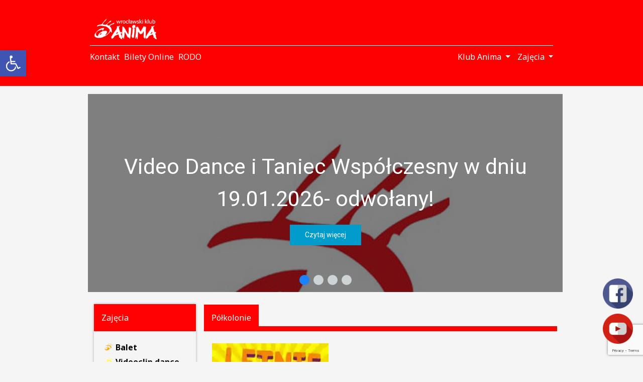

--- FILE ---
content_type: text/html; charset=UTF-8
request_url: https://klubanima.pl/wp-admin/admin-ajax.php?action=WP_FullCalendar&action=WP_FullCalendar&type=post&post_type=post&post_status=Array&month=0&year=2026&start=2025-12-29&end=2026-02-09&_=1769004409771
body_size: 338
content:
[{"title":"XV Mistrzostwa w Tenisie Sto\u0142owym dla Amator\u00f3w","color":"#a8d144","start":"2026-01-01T08:28:46","end":"2026-01-01T08:28:46","url":"https:\/\/klubanima.pl\/xv-mistrzostwa-w-tenisie-stolowym-dla-amatorow\/","post_id":6004,"nonce":"e682a1d7c7"},{"title":"P\u00f3\u0142kolonie zimowe w Animie!","color":"#a8d144","start":"2026-01-07T09:58:37","end":"2026-01-07T09:58:37","url":"https:\/\/klubanima.pl\/polkolonie-zimowe-w-animie\/","post_id":6144,"nonce":"11f6818b79"},{"title":"62. Numer gazetki osiedlowej \u201eANIMKA\u201d","color":"#a8d144","start":"2026-01-13T15:21:34","end":"2026-01-13T15:21:34","url":"https:\/\/klubanima.pl\/62-numer-gazetki-osiedlowej-animka\/","post_id":6147,"nonce":"f01f34b357"},{"title":"Video Dance i Taniec Wsp\u00f3\u0142czesny w dniu 19.01.2026- odwo\u0142any!","color":"#a8d144","start":"2026-01-19T12:12:02","end":"2026-01-19T12:12:02","url":"https:\/\/klubanima.pl\/video-dance-i-taniec-wspolczesny-w-dniu-19-01-2026-odwolany\/","post_id":6162,"nonce":"16e6ad165e"}]

--- FILE ---
content_type: text/html; charset=utf-8
request_url: https://www.google.com/recaptcha/api2/anchor?ar=1&k=6Lfwvo0lAAAAAFpNBRC_Y-3l66U-bsI1m59l2dTN&co=aHR0cHM6Ly9rbHViYW5pbWEucGw6NDQz&hl=en&v=PoyoqOPhxBO7pBk68S4YbpHZ&size=invisible&anchor-ms=20000&execute-ms=30000&cb=1xf1t5ifhcw0
body_size: 48884
content:
<!DOCTYPE HTML><html dir="ltr" lang="en"><head><meta http-equiv="Content-Type" content="text/html; charset=UTF-8">
<meta http-equiv="X-UA-Compatible" content="IE=edge">
<title>reCAPTCHA</title>
<style type="text/css">
/* cyrillic-ext */
@font-face {
  font-family: 'Roboto';
  font-style: normal;
  font-weight: 400;
  font-stretch: 100%;
  src: url(//fonts.gstatic.com/s/roboto/v48/KFO7CnqEu92Fr1ME7kSn66aGLdTylUAMa3GUBHMdazTgWw.woff2) format('woff2');
  unicode-range: U+0460-052F, U+1C80-1C8A, U+20B4, U+2DE0-2DFF, U+A640-A69F, U+FE2E-FE2F;
}
/* cyrillic */
@font-face {
  font-family: 'Roboto';
  font-style: normal;
  font-weight: 400;
  font-stretch: 100%;
  src: url(//fonts.gstatic.com/s/roboto/v48/KFO7CnqEu92Fr1ME7kSn66aGLdTylUAMa3iUBHMdazTgWw.woff2) format('woff2');
  unicode-range: U+0301, U+0400-045F, U+0490-0491, U+04B0-04B1, U+2116;
}
/* greek-ext */
@font-face {
  font-family: 'Roboto';
  font-style: normal;
  font-weight: 400;
  font-stretch: 100%;
  src: url(//fonts.gstatic.com/s/roboto/v48/KFO7CnqEu92Fr1ME7kSn66aGLdTylUAMa3CUBHMdazTgWw.woff2) format('woff2');
  unicode-range: U+1F00-1FFF;
}
/* greek */
@font-face {
  font-family: 'Roboto';
  font-style: normal;
  font-weight: 400;
  font-stretch: 100%;
  src: url(//fonts.gstatic.com/s/roboto/v48/KFO7CnqEu92Fr1ME7kSn66aGLdTylUAMa3-UBHMdazTgWw.woff2) format('woff2');
  unicode-range: U+0370-0377, U+037A-037F, U+0384-038A, U+038C, U+038E-03A1, U+03A3-03FF;
}
/* math */
@font-face {
  font-family: 'Roboto';
  font-style: normal;
  font-weight: 400;
  font-stretch: 100%;
  src: url(//fonts.gstatic.com/s/roboto/v48/KFO7CnqEu92Fr1ME7kSn66aGLdTylUAMawCUBHMdazTgWw.woff2) format('woff2');
  unicode-range: U+0302-0303, U+0305, U+0307-0308, U+0310, U+0312, U+0315, U+031A, U+0326-0327, U+032C, U+032F-0330, U+0332-0333, U+0338, U+033A, U+0346, U+034D, U+0391-03A1, U+03A3-03A9, U+03B1-03C9, U+03D1, U+03D5-03D6, U+03F0-03F1, U+03F4-03F5, U+2016-2017, U+2034-2038, U+203C, U+2040, U+2043, U+2047, U+2050, U+2057, U+205F, U+2070-2071, U+2074-208E, U+2090-209C, U+20D0-20DC, U+20E1, U+20E5-20EF, U+2100-2112, U+2114-2115, U+2117-2121, U+2123-214F, U+2190, U+2192, U+2194-21AE, U+21B0-21E5, U+21F1-21F2, U+21F4-2211, U+2213-2214, U+2216-22FF, U+2308-230B, U+2310, U+2319, U+231C-2321, U+2336-237A, U+237C, U+2395, U+239B-23B7, U+23D0, U+23DC-23E1, U+2474-2475, U+25AF, U+25B3, U+25B7, U+25BD, U+25C1, U+25CA, U+25CC, U+25FB, U+266D-266F, U+27C0-27FF, U+2900-2AFF, U+2B0E-2B11, U+2B30-2B4C, U+2BFE, U+3030, U+FF5B, U+FF5D, U+1D400-1D7FF, U+1EE00-1EEFF;
}
/* symbols */
@font-face {
  font-family: 'Roboto';
  font-style: normal;
  font-weight: 400;
  font-stretch: 100%;
  src: url(//fonts.gstatic.com/s/roboto/v48/KFO7CnqEu92Fr1ME7kSn66aGLdTylUAMaxKUBHMdazTgWw.woff2) format('woff2');
  unicode-range: U+0001-000C, U+000E-001F, U+007F-009F, U+20DD-20E0, U+20E2-20E4, U+2150-218F, U+2190, U+2192, U+2194-2199, U+21AF, U+21E6-21F0, U+21F3, U+2218-2219, U+2299, U+22C4-22C6, U+2300-243F, U+2440-244A, U+2460-24FF, U+25A0-27BF, U+2800-28FF, U+2921-2922, U+2981, U+29BF, U+29EB, U+2B00-2BFF, U+4DC0-4DFF, U+FFF9-FFFB, U+10140-1018E, U+10190-1019C, U+101A0, U+101D0-101FD, U+102E0-102FB, U+10E60-10E7E, U+1D2C0-1D2D3, U+1D2E0-1D37F, U+1F000-1F0FF, U+1F100-1F1AD, U+1F1E6-1F1FF, U+1F30D-1F30F, U+1F315, U+1F31C, U+1F31E, U+1F320-1F32C, U+1F336, U+1F378, U+1F37D, U+1F382, U+1F393-1F39F, U+1F3A7-1F3A8, U+1F3AC-1F3AF, U+1F3C2, U+1F3C4-1F3C6, U+1F3CA-1F3CE, U+1F3D4-1F3E0, U+1F3ED, U+1F3F1-1F3F3, U+1F3F5-1F3F7, U+1F408, U+1F415, U+1F41F, U+1F426, U+1F43F, U+1F441-1F442, U+1F444, U+1F446-1F449, U+1F44C-1F44E, U+1F453, U+1F46A, U+1F47D, U+1F4A3, U+1F4B0, U+1F4B3, U+1F4B9, U+1F4BB, U+1F4BF, U+1F4C8-1F4CB, U+1F4D6, U+1F4DA, U+1F4DF, U+1F4E3-1F4E6, U+1F4EA-1F4ED, U+1F4F7, U+1F4F9-1F4FB, U+1F4FD-1F4FE, U+1F503, U+1F507-1F50B, U+1F50D, U+1F512-1F513, U+1F53E-1F54A, U+1F54F-1F5FA, U+1F610, U+1F650-1F67F, U+1F687, U+1F68D, U+1F691, U+1F694, U+1F698, U+1F6AD, U+1F6B2, U+1F6B9-1F6BA, U+1F6BC, U+1F6C6-1F6CF, U+1F6D3-1F6D7, U+1F6E0-1F6EA, U+1F6F0-1F6F3, U+1F6F7-1F6FC, U+1F700-1F7FF, U+1F800-1F80B, U+1F810-1F847, U+1F850-1F859, U+1F860-1F887, U+1F890-1F8AD, U+1F8B0-1F8BB, U+1F8C0-1F8C1, U+1F900-1F90B, U+1F93B, U+1F946, U+1F984, U+1F996, U+1F9E9, U+1FA00-1FA6F, U+1FA70-1FA7C, U+1FA80-1FA89, U+1FA8F-1FAC6, U+1FACE-1FADC, U+1FADF-1FAE9, U+1FAF0-1FAF8, U+1FB00-1FBFF;
}
/* vietnamese */
@font-face {
  font-family: 'Roboto';
  font-style: normal;
  font-weight: 400;
  font-stretch: 100%;
  src: url(//fonts.gstatic.com/s/roboto/v48/KFO7CnqEu92Fr1ME7kSn66aGLdTylUAMa3OUBHMdazTgWw.woff2) format('woff2');
  unicode-range: U+0102-0103, U+0110-0111, U+0128-0129, U+0168-0169, U+01A0-01A1, U+01AF-01B0, U+0300-0301, U+0303-0304, U+0308-0309, U+0323, U+0329, U+1EA0-1EF9, U+20AB;
}
/* latin-ext */
@font-face {
  font-family: 'Roboto';
  font-style: normal;
  font-weight: 400;
  font-stretch: 100%;
  src: url(//fonts.gstatic.com/s/roboto/v48/KFO7CnqEu92Fr1ME7kSn66aGLdTylUAMa3KUBHMdazTgWw.woff2) format('woff2');
  unicode-range: U+0100-02BA, U+02BD-02C5, U+02C7-02CC, U+02CE-02D7, U+02DD-02FF, U+0304, U+0308, U+0329, U+1D00-1DBF, U+1E00-1E9F, U+1EF2-1EFF, U+2020, U+20A0-20AB, U+20AD-20C0, U+2113, U+2C60-2C7F, U+A720-A7FF;
}
/* latin */
@font-face {
  font-family: 'Roboto';
  font-style: normal;
  font-weight: 400;
  font-stretch: 100%;
  src: url(//fonts.gstatic.com/s/roboto/v48/KFO7CnqEu92Fr1ME7kSn66aGLdTylUAMa3yUBHMdazQ.woff2) format('woff2');
  unicode-range: U+0000-00FF, U+0131, U+0152-0153, U+02BB-02BC, U+02C6, U+02DA, U+02DC, U+0304, U+0308, U+0329, U+2000-206F, U+20AC, U+2122, U+2191, U+2193, U+2212, U+2215, U+FEFF, U+FFFD;
}
/* cyrillic-ext */
@font-face {
  font-family: 'Roboto';
  font-style: normal;
  font-weight: 500;
  font-stretch: 100%;
  src: url(//fonts.gstatic.com/s/roboto/v48/KFO7CnqEu92Fr1ME7kSn66aGLdTylUAMa3GUBHMdazTgWw.woff2) format('woff2');
  unicode-range: U+0460-052F, U+1C80-1C8A, U+20B4, U+2DE0-2DFF, U+A640-A69F, U+FE2E-FE2F;
}
/* cyrillic */
@font-face {
  font-family: 'Roboto';
  font-style: normal;
  font-weight: 500;
  font-stretch: 100%;
  src: url(//fonts.gstatic.com/s/roboto/v48/KFO7CnqEu92Fr1ME7kSn66aGLdTylUAMa3iUBHMdazTgWw.woff2) format('woff2');
  unicode-range: U+0301, U+0400-045F, U+0490-0491, U+04B0-04B1, U+2116;
}
/* greek-ext */
@font-face {
  font-family: 'Roboto';
  font-style: normal;
  font-weight: 500;
  font-stretch: 100%;
  src: url(//fonts.gstatic.com/s/roboto/v48/KFO7CnqEu92Fr1ME7kSn66aGLdTylUAMa3CUBHMdazTgWw.woff2) format('woff2');
  unicode-range: U+1F00-1FFF;
}
/* greek */
@font-face {
  font-family: 'Roboto';
  font-style: normal;
  font-weight: 500;
  font-stretch: 100%;
  src: url(//fonts.gstatic.com/s/roboto/v48/KFO7CnqEu92Fr1ME7kSn66aGLdTylUAMa3-UBHMdazTgWw.woff2) format('woff2');
  unicode-range: U+0370-0377, U+037A-037F, U+0384-038A, U+038C, U+038E-03A1, U+03A3-03FF;
}
/* math */
@font-face {
  font-family: 'Roboto';
  font-style: normal;
  font-weight: 500;
  font-stretch: 100%;
  src: url(//fonts.gstatic.com/s/roboto/v48/KFO7CnqEu92Fr1ME7kSn66aGLdTylUAMawCUBHMdazTgWw.woff2) format('woff2');
  unicode-range: U+0302-0303, U+0305, U+0307-0308, U+0310, U+0312, U+0315, U+031A, U+0326-0327, U+032C, U+032F-0330, U+0332-0333, U+0338, U+033A, U+0346, U+034D, U+0391-03A1, U+03A3-03A9, U+03B1-03C9, U+03D1, U+03D5-03D6, U+03F0-03F1, U+03F4-03F5, U+2016-2017, U+2034-2038, U+203C, U+2040, U+2043, U+2047, U+2050, U+2057, U+205F, U+2070-2071, U+2074-208E, U+2090-209C, U+20D0-20DC, U+20E1, U+20E5-20EF, U+2100-2112, U+2114-2115, U+2117-2121, U+2123-214F, U+2190, U+2192, U+2194-21AE, U+21B0-21E5, U+21F1-21F2, U+21F4-2211, U+2213-2214, U+2216-22FF, U+2308-230B, U+2310, U+2319, U+231C-2321, U+2336-237A, U+237C, U+2395, U+239B-23B7, U+23D0, U+23DC-23E1, U+2474-2475, U+25AF, U+25B3, U+25B7, U+25BD, U+25C1, U+25CA, U+25CC, U+25FB, U+266D-266F, U+27C0-27FF, U+2900-2AFF, U+2B0E-2B11, U+2B30-2B4C, U+2BFE, U+3030, U+FF5B, U+FF5D, U+1D400-1D7FF, U+1EE00-1EEFF;
}
/* symbols */
@font-face {
  font-family: 'Roboto';
  font-style: normal;
  font-weight: 500;
  font-stretch: 100%;
  src: url(//fonts.gstatic.com/s/roboto/v48/KFO7CnqEu92Fr1ME7kSn66aGLdTylUAMaxKUBHMdazTgWw.woff2) format('woff2');
  unicode-range: U+0001-000C, U+000E-001F, U+007F-009F, U+20DD-20E0, U+20E2-20E4, U+2150-218F, U+2190, U+2192, U+2194-2199, U+21AF, U+21E6-21F0, U+21F3, U+2218-2219, U+2299, U+22C4-22C6, U+2300-243F, U+2440-244A, U+2460-24FF, U+25A0-27BF, U+2800-28FF, U+2921-2922, U+2981, U+29BF, U+29EB, U+2B00-2BFF, U+4DC0-4DFF, U+FFF9-FFFB, U+10140-1018E, U+10190-1019C, U+101A0, U+101D0-101FD, U+102E0-102FB, U+10E60-10E7E, U+1D2C0-1D2D3, U+1D2E0-1D37F, U+1F000-1F0FF, U+1F100-1F1AD, U+1F1E6-1F1FF, U+1F30D-1F30F, U+1F315, U+1F31C, U+1F31E, U+1F320-1F32C, U+1F336, U+1F378, U+1F37D, U+1F382, U+1F393-1F39F, U+1F3A7-1F3A8, U+1F3AC-1F3AF, U+1F3C2, U+1F3C4-1F3C6, U+1F3CA-1F3CE, U+1F3D4-1F3E0, U+1F3ED, U+1F3F1-1F3F3, U+1F3F5-1F3F7, U+1F408, U+1F415, U+1F41F, U+1F426, U+1F43F, U+1F441-1F442, U+1F444, U+1F446-1F449, U+1F44C-1F44E, U+1F453, U+1F46A, U+1F47D, U+1F4A3, U+1F4B0, U+1F4B3, U+1F4B9, U+1F4BB, U+1F4BF, U+1F4C8-1F4CB, U+1F4D6, U+1F4DA, U+1F4DF, U+1F4E3-1F4E6, U+1F4EA-1F4ED, U+1F4F7, U+1F4F9-1F4FB, U+1F4FD-1F4FE, U+1F503, U+1F507-1F50B, U+1F50D, U+1F512-1F513, U+1F53E-1F54A, U+1F54F-1F5FA, U+1F610, U+1F650-1F67F, U+1F687, U+1F68D, U+1F691, U+1F694, U+1F698, U+1F6AD, U+1F6B2, U+1F6B9-1F6BA, U+1F6BC, U+1F6C6-1F6CF, U+1F6D3-1F6D7, U+1F6E0-1F6EA, U+1F6F0-1F6F3, U+1F6F7-1F6FC, U+1F700-1F7FF, U+1F800-1F80B, U+1F810-1F847, U+1F850-1F859, U+1F860-1F887, U+1F890-1F8AD, U+1F8B0-1F8BB, U+1F8C0-1F8C1, U+1F900-1F90B, U+1F93B, U+1F946, U+1F984, U+1F996, U+1F9E9, U+1FA00-1FA6F, U+1FA70-1FA7C, U+1FA80-1FA89, U+1FA8F-1FAC6, U+1FACE-1FADC, U+1FADF-1FAE9, U+1FAF0-1FAF8, U+1FB00-1FBFF;
}
/* vietnamese */
@font-face {
  font-family: 'Roboto';
  font-style: normal;
  font-weight: 500;
  font-stretch: 100%;
  src: url(//fonts.gstatic.com/s/roboto/v48/KFO7CnqEu92Fr1ME7kSn66aGLdTylUAMa3OUBHMdazTgWw.woff2) format('woff2');
  unicode-range: U+0102-0103, U+0110-0111, U+0128-0129, U+0168-0169, U+01A0-01A1, U+01AF-01B0, U+0300-0301, U+0303-0304, U+0308-0309, U+0323, U+0329, U+1EA0-1EF9, U+20AB;
}
/* latin-ext */
@font-face {
  font-family: 'Roboto';
  font-style: normal;
  font-weight: 500;
  font-stretch: 100%;
  src: url(//fonts.gstatic.com/s/roboto/v48/KFO7CnqEu92Fr1ME7kSn66aGLdTylUAMa3KUBHMdazTgWw.woff2) format('woff2');
  unicode-range: U+0100-02BA, U+02BD-02C5, U+02C7-02CC, U+02CE-02D7, U+02DD-02FF, U+0304, U+0308, U+0329, U+1D00-1DBF, U+1E00-1E9F, U+1EF2-1EFF, U+2020, U+20A0-20AB, U+20AD-20C0, U+2113, U+2C60-2C7F, U+A720-A7FF;
}
/* latin */
@font-face {
  font-family: 'Roboto';
  font-style: normal;
  font-weight: 500;
  font-stretch: 100%;
  src: url(//fonts.gstatic.com/s/roboto/v48/KFO7CnqEu92Fr1ME7kSn66aGLdTylUAMa3yUBHMdazQ.woff2) format('woff2');
  unicode-range: U+0000-00FF, U+0131, U+0152-0153, U+02BB-02BC, U+02C6, U+02DA, U+02DC, U+0304, U+0308, U+0329, U+2000-206F, U+20AC, U+2122, U+2191, U+2193, U+2212, U+2215, U+FEFF, U+FFFD;
}
/* cyrillic-ext */
@font-face {
  font-family: 'Roboto';
  font-style: normal;
  font-weight: 900;
  font-stretch: 100%;
  src: url(//fonts.gstatic.com/s/roboto/v48/KFO7CnqEu92Fr1ME7kSn66aGLdTylUAMa3GUBHMdazTgWw.woff2) format('woff2');
  unicode-range: U+0460-052F, U+1C80-1C8A, U+20B4, U+2DE0-2DFF, U+A640-A69F, U+FE2E-FE2F;
}
/* cyrillic */
@font-face {
  font-family: 'Roboto';
  font-style: normal;
  font-weight: 900;
  font-stretch: 100%;
  src: url(//fonts.gstatic.com/s/roboto/v48/KFO7CnqEu92Fr1ME7kSn66aGLdTylUAMa3iUBHMdazTgWw.woff2) format('woff2');
  unicode-range: U+0301, U+0400-045F, U+0490-0491, U+04B0-04B1, U+2116;
}
/* greek-ext */
@font-face {
  font-family: 'Roboto';
  font-style: normal;
  font-weight: 900;
  font-stretch: 100%;
  src: url(//fonts.gstatic.com/s/roboto/v48/KFO7CnqEu92Fr1ME7kSn66aGLdTylUAMa3CUBHMdazTgWw.woff2) format('woff2');
  unicode-range: U+1F00-1FFF;
}
/* greek */
@font-face {
  font-family: 'Roboto';
  font-style: normal;
  font-weight: 900;
  font-stretch: 100%;
  src: url(//fonts.gstatic.com/s/roboto/v48/KFO7CnqEu92Fr1ME7kSn66aGLdTylUAMa3-UBHMdazTgWw.woff2) format('woff2');
  unicode-range: U+0370-0377, U+037A-037F, U+0384-038A, U+038C, U+038E-03A1, U+03A3-03FF;
}
/* math */
@font-face {
  font-family: 'Roboto';
  font-style: normal;
  font-weight: 900;
  font-stretch: 100%;
  src: url(//fonts.gstatic.com/s/roboto/v48/KFO7CnqEu92Fr1ME7kSn66aGLdTylUAMawCUBHMdazTgWw.woff2) format('woff2');
  unicode-range: U+0302-0303, U+0305, U+0307-0308, U+0310, U+0312, U+0315, U+031A, U+0326-0327, U+032C, U+032F-0330, U+0332-0333, U+0338, U+033A, U+0346, U+034D, U+0391-03A1, U+03A3-03A9, U+03B1-03C9, U+03D1, U+03D5-03D6, U+03F0-03F1, U+03F4-03F5, U+2016-2017, U+2034-2038, U+203C, U+2040, U+2043, U+2047, U+2050, U+2057, U+205F, U+2070-2071, U+2074-208E, U+2090-209C, U+20D0-20DC, U+20E1, U+20E5-20EF, U+2100-2112, U+2114-2115, U+2117-2121, U+2123-214F, U+2190, U+2192, U+2194-21AE, U+21B0-21E5, U+21F1-21F2, U+21F4-2211, U+2213-2214, U+2216-22FF, U+2308-230B, U+2310, U+2319, U+231C-2321, U+2336-237A, U+237C, U+2395, U+239B-23B7, U+23D0, U+23DC-23E1, U+2474-2475, U+25AF, U+25B3, U+25B7, U+25BD, U+25C1, U+25CA, U+25CC, U+25FB, U+266D-266F, U+27C0-27FF, U+2900-2AFF, U+2B0E-2B11, U+2B30-2B4C, U+2BFE, U+3030, U+FF5B, U+FF5D, U+1D400-1D7FF, U+1EE00-1EEFF;
}
/* symbols */
@font-face {
  font-family: 'Roboto';
  font-style: normal;
  font-weight: 900;
  font-stretch: 100%;
  src: url(//fonts.gstatic.com/s/roboto/v48/KFO7CnqEu92Fr1ME7kSn66aGLdTylUAMaxKUBHMdazTgWw.woff2) format('woff2');
  unicode-range: U+0001-000C, U+000E-001F, U+007F-009F, U+20DD-20E0, U+20E2-20E4, U+2150-218F, U+2190, U+2192, U+2194-2199, U+21AF, U+21E6-21F0, U+21F3, U+2218-2219, U+2299, U+22C4-22C6, U+2300-243F, U+2440-244A, U+2460-24FF, U+25A0-27BF, U+2800-28FF, U+2921-2922, U+2981, U+29BF, U+29EB, U+2B00-2BFF, U+4DC0-4DFF, U+FFF9-FFFB, U+10140-1018E, U+10190-1019C, U+101A0, U+101D0-101FD, U+102E0-102FB, U+10E60-10E7E, U+1D2C0-1D2D3, U+1D2E0-1D37F, U+1F000-1F0FF, U+1F100-1F1AD, U+1F1E6-1F1FF, U+1F30D-1F30F, U+1F315, U+1F31C, U+1F31E, U+1F320-1F32C, U+1F336, U+1F378, U+1F37D, U+1F382, U+1F393-1F39F, U+1F3A7-1F3A8, U+1F3AC-1F3AF, U+1F3C2, U+1F3C4-1F3C6, U+1F3CA-1F3CE, U+1F3D4-1F3E0, U+1F3ED, U+1F3F1-1F3F3, U+1F3F5-1F3F7, U+1F408, U+1F415, U+1F41F, U+1F426, U+1F43F, U+1F441-1F442, U+1F444, U+1F446-1F449, U+1F44C-1F44E, U+1F453, U+1F46A, U+1F47D, U+1F4A3, U+1F4B0, U+1F4B3, U+1F4B9, U+1F4BB, U+1F4BF, U+1F4C8-1F4CB, U+1F4D6, U+1F4DA, U+1F4DF, U+1F4E3-1F4E6, U+1F4EA-1F4ED, U+1F4F7, U+1F4F9-1F4FB, U+1F4FD-1F4FE, U+1F503, U+1F507-1F50B, U+1F50D, U+1F512-1F513, U+1F53E-1F54A, U+1F54F-1F5FA, U+1F610, U+1F650-1F67F, U+1F687, U+1F68D, U+1F691, U+1F694, U+1F698, U+1F6AD, U+1F6B2, U+1F6B9-1F6BA, U+1F6BC, U+1F6C6-1F6CF, U+1F6D3-1F6D7, U+1F6E0-1F6EA, U+1F6F0-1F6F3, U+1F6F7-1F6FC, U+1F700-1F7FF, U+1F800-1F80B, U+1F810-1F847, U+1F850-1F859, U+1F860-1F887, U+1F890-1F8AD, U+1F8B0-1F8BB, U+1F8C0-1F8C1, U+1F900-1F90B, U+1F93B, U+1F946, U+1F984, U+1F996, U+1F9E9, U+1FA00-1FA6F, U+1FA70-1FA7C, U+1FA80-1FA89, U+1FA8F-1FAC6, U+1FACE-1FADC, U+1FADF-1FAE9, U+1FAF0-1FAF8, U+1FB00-1FBFF;
}
/* vietnamese */
@font-face {
  font-family: 'Roboto';
  font-style: normal;
  font-weight: 900;
  font-stretch: 100%;
  src: url(//fonts.gstatic.com/s/roboto/v48/KFO7CnqEu92Fr1ME7kSn66aGLdTylUAMa3OUBHMdazTgWw.woff2) format('woff2');
  unicode-range: U+0102-0103, U+0110-0111, U+0128-0129, U+0168-0169, U+01A0-01A1, U+01AF-01B0, U+0300-0301, U+0303-0304, U+0308-0309, U+0323, U+0329, U+1EA0-1EF9, U+20AB;
}
/* latin-ext */
@font-face {
  font-family: 'Roboto';
  font-style: normal;
  font-weight: 900;
  font-stretch: 100%;
  src: url(//fonts.gstatic.com/s/roboto/v48/KFO7CnqEu92Fr1ME7kSn66aGLdTylUAMa3KUBHMdazTgWw.woff2) format('woff2');
  unicode-range: U+0100-02BA, U+02BD-02C5, U+02C7-02CC, U+02CE-02D7, U+02DD-02FF, U+0304, U+0308, U+0329, U+1D00-1DBF, U+1E00-1E9F, U+1EF2-1EFF, U+2020, U+20A0-20AB, U+20AD-20C0, U+2113, U+2C60-2C7F, U+A720-A7FF;
}
/* latin */
@font-face {
  font-family: 'Roboto';
  font-style: normal;
  font-weight: 900;
  font-stretch: 100%;
  src: url(//fonts.gstatic.com/s/roboto/v48/KFO7CnqEu92Fr1ME7kSn66aGLdTylUAMa3yUBHMdazQ.woff2) format('woff2');
  unicode-range: U+0000-00FF, U+0131, U+0152-0153, U+02BB-02BC, U+02C6, U+02DA, U+02DC, U+0304, U+0308, U+0329, U+2000-206F, U+20AC, U+2122, U+2191, U+2193, U+2212, U+2215, U+FEFF, U+FFFD;
}

</style>
<link rel="stylesheet" type="text/css" href="https://www.gstatic.com/recaptcha/releases/PoyoqOPhxBO7pBk68S4YbpHZ/styles__ltr.css">
<script nonce="QdF9Og4gyEEIMjWFAmBiOg" type="text/javascript">window['__recaptcha_api'] = 'https://www.google.com/recaptcha/api2/';</script>
<script type="text/javascript" src="https://www.gstatic.com/recaptcha/releases/PoyoqOPhxBO7pBk68S4YbpHZ/recaptcha__en.js" nonce="QdF9Og4gyEEIMjWFAmBiOg">
      
    </script></head>
<body><div id="rc-anchor-alert" class="rc-anchor-alert"></div>
<input type="hidden" id="recaptcha-token" value="[base64]">
<script type="text/javascript" nonce="QdF9Og4gyEEIMjWFAmBiOg">
      recaptcha.anchor.Main.init("[\x22ainput\x22,[\x22bgdata\x22,\x22\x22,\[base64]/[base64]/[base64]/[base64]/[base64]/UltsKytdPUU6KEU8MjA0OD9SW2wrK109RT4+NnwxOTI6KChFJjY0NTEyKT09NTUyOTYmJk0rMTxjLmxlbmd0aCYmKGMuY2hhckNvZGVBdChNKzEpJjY0NTEyKT09NTYzMjA/[base64]/[base64]/[base64]/[base64]/[base64]/[base64]/[base64]\x22,\[base64]\x22,\x22w6Ziw44Cw6rDsTbCiDQNwokpbzDDrcK+AB7DoMKlAifCr8OEdsKkSRzDgcKUw6HCjWYDM8O0w6zCmx85w6ZLwrjDgCk7w5o8bDNofcObwoNDw5ABw7crA2ZRw78+wqdoVGgWPcO0w6TDlmBew4l9bQgcT1/DvMKjw4pEe8OTEsOlMcORG8K8wrHChxQHw4nCkcK3JMKDw6FzMMOjXyZ4EENuwo50wrJlAMO7J3/DtRwFJcOlwq/DmcK1w6I/DwzDicOvQ3Z3N8KowoHCsMK3w4rDjcOGwpXDscOkw4HChV5WVcKpwpkPazwFw6rDtB7DrcOlw5fDosOrR8OgwrzCvMK3wpHCjQ5Gwrk3f8OcwpNmwqJyw7LDrMOxHmHCkVrCuABIwpQFAcORwpvDr8KuY8Orw7DCkMKAw75+ADXDgMKPwq/CqMOdQWHDuFNAwojDviMqw7/Cln/CmmNHcH5HQMOeM3N6VG7Do37Cv8Oawr7ClcOWOnXCi0HCtDkiXwjCjMOMw7liw6tBwr5JwpRqYCDCoGbDnsO9ScONKcKDeyApwr/CimkHw47CqmrCrsOMdcO4bTrCpMOBwr7DmMKmw4oBw7bCjMOSwrHCiFh/wrhSDWrDg8Kpw6DCr8KQSSMYNxscwqkpX8KdwpNMBsOpwqrDocO2wqzDmMKjw6Vzw67DtsOHw6RxwrtRwrTCkwAzfcK/bWpqwrjDrsOqwppHw4p9w6rDvTABacK9GMOkCVwuNGFqKlYVQwXCpCPDowTCmsKgwqchwpTDrMOhUFENbSt6wr1tLMOHwq3DtMO0wrVNY8KEw7s+ZsOEwqEAasOzM1DCmsKlUy7CqsO7EGs6GcO0w5B0eg1TMXLCscOQXkA3PCLCkX4cw4PCpQN/[base64]/Dr8KYBQfDkcOgwqHDusOyKcKow6rDmUDClMOibMK9wrUUKT3DlcOzHMO9wqZDwo15w6UHEsKrX1JMwop6w5oGDsKyw6PDtXYKX8OgWiZ/wrPDscOKwpIfw7g3w5EJwq7DpcKFZcOgHMOYwr5owqnCv1LCg8ORGmZtQMObBcKgXnRuS23CoMOUQsKsw68FJ8KQwplgwoVcwoJFe8KFwoHCgMOpwqYrPMKUbMOBbwrDjcKSwo3DgsKUwrXCmGxNPMKtwqLCuH8nw5LDr8O/[base64]/CkxjDjsONw4TCmSzClsKxWR5cXAPCmR/[base64]/[base64]/CvgRJaMOLeWDCmsKnG8KsZcKGwopOw5URasOlPMOoNcOKwpzDuMKBw7LCkcOifTnCkcOlwqouw5zDr0RcwqJrwrrDohkZwqXCqXlJwpnDs8KRLAkvAcOrw45KO1nDtXzCgcKMwoECwr/CgHXDlMOMw7YpcS8Zwrkuw4LCvcKbd8KKwqjDhsKRw580w7zCgsOywoo4AsKLwoEhw4zCoigPPicWw73Dg1Afw5zCtcK/[base64]/w70JBmMRw5JCdcKqLwjDgsKewq40w5DDisKxDsK7C8O5Z8O5KMKOw5bDksOQwovDhCjCgMOJdsOJwqQAH1LDvgzCrcOcw67Cv8Kpw5DClkDCu8OXwq81ZsKuY8KZfUYJw79+w5kEJlYFC8OZcRjDuXfChsO3UyrCqQrDjHooOMOcwo/DnMO1w6BDw54Rw7w0fcOPU8KGZcKLwqMKJ8K5wrYRHQfCusOsasKsw7bChsOgBMOROwXClgNCw4xeRzfCmyI7e8K0wqHDvT/Doz96cMOKWWTCsQ/CmMOxTsKkwqbDgg8LNcOBA8KPwp8gwpjCq3bDhhcbw63DvsOAesK5BsKrw7RSw45sVsKHGSQOw50lA0XDmMOpw5p4McKuw43Du0EfCcOrwpDCo8ONwr7Cn3okesKpDMKuwqU0E2Q1w7sDw6fDjcKmwq49ZCLChzfDi8KIw5FQwplSwr3Cjhx9LcOISClAw67DiQ/[base64]/[base64]/Co8Kswr9xQ8Ozwr/CtgsUw6DDksKdUgTCgRgZNQ7CsQPDl8Osw7dkLwPDlEzDmsOBwrw5w5/DlWDDr3sZw5HCihjCnMOQPXg6XEnCnT/DlcOWw6fCsMKvS1bCpTPDqsOiT8OGw6HCuRtrw48JZcK4bxovVMOkwol9wqTDtX0BW8K1AkkLw4XDgMO/wpzDtcO7w4TCkMKIw451C8KWwqouwrrDs8K/QGIAw57DnsKuwrbCq8KmGcKsw6oNDXxNw64uwo5fC0d4wqYEAsKewokXTj/[base64]/[base64]/[base64]/Dn8Otw47CtwhRwqnCujTDj8OnOcKww5PCvEg7w69gQcOfw7VxXmnCu2EadMO2wpjCq8O3w4LCu19RwqobeA7DmRPDqU/[base64]/[base64]/CscONwoZhezHCtcKpWxsZJFDDmcOFwqBUw43Dk8K+w7HCvcOrwrrCoy7CmU8WP3dFw5zCjsOTJmLDicOJwrFDwprCmcOnw4rCncKxw63CtcOHw7bCrsK1O8KPZcOxwrDDnGBqw5vDhRsgYMKOAEdmTsOiw79cw44Uw47DvMOLb2F7wrIfVcOXwrN/[base64]/[base64]/[base64]/Dh0nCk1A2w4fDqRcoSFkhPMOiWcKdw7DDusKhPMOOwpYZLMKpwrjDncKLwpfDg8K+wp/CthPCqTzCjWRQFHnDmQvCug/[base64]/DpAPDosKMw67DkMOxN0JGf2FeGErDh3nCizHDk1Z/wrvCjHvClizCnsKEw79YwoJEH29aMsO+wqjDiFEgwozCvghqwqTCuUEtw58Uw7t9w4hdwozCvMOpfcO/[base64]/CvcOmwpPCuh1Fw6szRMKLw59NQsOZKVfCsHbCpCYhL8KFbHLDiMKbwpjCjxXDtwPCtcKPHXx3wrnCkCTCtVHCqTBWL8KKQsOsFkDDt8KfwoHDpMK4IinCn24RW8OLDMKVw5B/w7LDgMOXMcK9w5rDiS3CuwrCm28WDsO6ViwKw6zCmhkVVMO4wr7Cu0rDsiUUw7d1wqAfEk7CqBLCvmTDiDLDuF7DpRTCrMO9wqwSw7dlw4PClkFcw75SwoHCqSLCvsKRw6HChcO2XsO/w757IjAtwpbCt8KCw44Xw43CscKfFxPDoRXDq1LCrcOTUsOuw4pGw51cwrRTw4Iew7QNw7TDl8Kra8K+wrHDmsK4DcKWdcKhLcK6U8O4w5LCpy4Mw6wSwpA/wo3DrnvDvF/CuQrDgFHDtCvCqBI6UWwOwrLCozzDhMKTA20sLhDCssK+Rg3CtiPDuBHDpsOIw4rDhMK5FknDsiI1wqsTw5hBwpVjwqxRRcKkJHxbB3/Cj8Kiw5JZw5YaCMOJwo9cw7vDrn3ClsKscsKxw6zCn8KrG8KJwpTCoMOKUMO9QMKzw73Dh8OvwpM+w5k/w5XDgkhnwprCmw7CtsKMwrZ9w6fCvcOhSlrCicOpCS3DhyvCpsKGHhTCj8Ojw53Ds3U4w7Jfw55CLsKJLlBzRhIYw6tbwobDr0EDFMOIVsK5ZMOvw6nCmMO2ClbDgsOxKsKyN8Ozw6IJwrpvw6/CvsK/wq8MwrPCm8OJw7hxwrbCtmHCgB04w4QqwoFRw4fDpgp4HMKOw4bDvMOrZHQ+WcKRw5t4w4HCiVcRwpbDucOGwrDCu8KPwqDCrsOoM8KtwoEYw4Ujwo8Dw7vDpGhJw4rCoxzCrVbDpigKcMOMwrEew5URCcKfwq7DoMKbDCvCnCUGSS7CisOWMcK/w4jDtx/ClnEMYsKEw7Zhw5JTNStnw6vDhsKNesO/XMKsw55awrTDpEPDk8KgImnDhAPCrsOOw41vPjHDq01Gwq8Uw6UqLUnDrMO0wq9AL3fCh8KATjfDh0UWwqPCmArCqFfDryQmwq7DoAbDmQRbLFltw4DCvBrCgcKdWyZEScOJC37CjcOBwrDCtQXCh8KLADR3w60VwoF7XnXClHDCi8KWw7Y5w6/[base64]/DisKdagbChcO1w6RBdsObDsKkZsK6O8KNwoh4wo/CtiIqwr4Fw5/DjA1YwoTCk3xZwobDq2ZMLsO3wqpcw5nDuFDCuE0uw6fCksOhw5XCiMKEw6VZFSwiXELCnw1WUcKIeHzDhMK/fih1VcOCwqYEFCg+ecOXw5/DsBzDtMK2Y8O1TcO1FMKUw6d2QAc6SiUzfyFowr7DtEosE31rw613w643w6vDuR19ZRROGWXCusKnw6BiSyU8L8KRwo3DjibCqsOOIELCuCZ6JWRiwqrCnFcFw5QZOmvCusOYw4DDsRjCrRfDvSACw6/DuMKow5QlwqxBWErCrcKJw5jDvcOed8OtLsObwqhPw7cqVSPDkMKhwrXCqCBQVSzCs8O6dcKFw6FZwo/Ct1VbMMOqP8OzQBbCmkAsMnvCoH3DosO4w58/TsKwRMKPw6pIOcObCsONw6HCuXnCrMO/[base64]/DrsOHN8KowqnDjk4BOcO8wp/[base64]/ChjDDnXAsbGE2MyYJw57DjQNBbiDCs1xwwo7CvMKhw5tAHsK8wp/CsH8HOMKeJjfCnEfCk2UJwrnCgcO9OEscwprDkGjCvMKOYMOVw4RKwqA/w5JedMOdEsO/w5LDkMKqSShJw5XCn8KCwrwcKMOUw4PDjl7Co8OEw4EDw4TCuMKewrHDpsKTw4PDhMKWw5Z2w5fDvcOPMH4UY8KTwpXDqcOqw7wlNmYzwohebHvCuSLDisOgw4rCocKLbMK5CCPDsnAFwrgOw4Z9wp/CphTDqcOxYR/Du2zDrMKjwpfDjgTDkxXChsOUw7pMCw/Ctms9wrdDwq8kw5tDdcO2Dh4Iw73CqcKmw5jCmS/[base64]/DpkzCiTQ0BxY6XUDDmMK0w5cXw5XDisOMwol7wqnCscKfbAJ6woLDpAvCsnRzf8ORT8KCwprCg8KuwqPCsMO5WEnDhcO/[base64]/[base64]/[base64]/DjsKpXh0nL8OKahcyYcOtHDTDngEoP8KVw7LCu8KTGAzDqEPDmMO5woXDh8KHR8Kuw5TCjh/CoMKpw40/wpkmNSnDmy83wpZXwrBsD25wwpLCkcKKC8OmXFPDvW0sw5jDncONw7nCv1taw6XCjMKgV8KTcBxSagTDkk8xeMKIwoHColY+FEh7fSHCjU/[base64]/wqrDlcOqNHrDqRfDtjPCkmLDlnjDh2rClTLCt8KnOMKnIMKGNMOdW37Cvy9YwrzCsm8rfGUwMw7Dp3jCqwPCicK0RGZKwoNywqkCw4TDisOjVnkKw4rCmcKwwpDDmsK1wojCjsOyRW7DhCQhCcKZw4vDt0cKwrhEa3TCsQplw6TDjMKSTj/CnsKJN8Ozw6HDsRk2MsKYwr/CpDFyNsOJw6kHw4lMwrDDsAvDp2E2E8Oewrszw64gwrRsYMO3SA/DmcKyw5ICQ8KpRsK1KFrDkMODBDcfw4oJw73Cg8KWfwzCncOWQsOwOcKkQcOqcsKdacOZwrXCtT1bwotQUsOaEsKXw4Jxw5JcfMOSWMKOe8OpIsKuwrAkBU3Cl0HCoMK8wqTCt8OYOMKiwqbDjsKzw6AgMcKaLMO8w7YMwpFZw7d1woVWwrbDqsOKw7/DkmRyWMOuBMKiw4MRwofCnMKjw541YiRTw4DCvEB/[base64]/DsAbCvMKEWjRCwqHCssKNw5EnIlQ6w6rDqHLCo8Kqw45yesK2GsKww6TDrm3DgcKfwr1FwosRWsO2w6EwTMOKw5DCucKDwqXCjGjDo8KPwppIwqVowrtPfcKew4h8woXDiRpGAR3Dm8OSw5Z/eBEewobDqFbCuMO8w4J1w6XCthfDuDk/bm3DmQrDjT1wb3DDvCvDjcKXwqzCvcOWw5ACesK5X8K6w6bDux7CvW3DnB3DrBHDiEPClcOKwqR7wqlsw6p7RSTCjMKdwobDs8KnwrTCrkPCnsK4w7l9ExAYwqB/[base64]/CojTDqcOKw5bCuMK5w6UPRsK5w5ZHW8OywpDDssKyw4BNQMK1wohhwoPCqD3ClMKQwrBSHcKhW2QgwrPCkMKkDsKbXFkvUsOOw45ZUcKVZsOPw48yMSA4S8OiOMKtwr8gNMORc8K0w7ZKw7vCg0nDlMOgwo/CllzCpsKyLWHCrsOhT8KAFMORw6zDrTwoNMKbwpLDtsKRNcOLw7wTw43Dh0skwp1GNcKPw5DCrsOwTsO/RGXCt005WxpIYAnChCLCicKffg8mw6LDkldwwrnDt8KPw7TCuMOQJ07CpnbDnDbDqEpoO8ObEzwKwoDCtMO+JsO1GF8ObcOnw585w5/Do8OtacKza27DuhfDpcK2NcO3J8OGw4BJw6bCtT09X8KAw68Uw5g2wolEwoJNw7UUwrvDsMKqRG/DhlJ5TSbCj1PCmhM6QwElwqoyw7TDvMOpwq0KesKBK0VcEsOPPsKcf8KMwqIzwrx5RsO1AG5zwrHDh8OGwpLDoG0JU2vCk0FKGsK7NTXCs3TDm0bCisKKKsOuw73Ci8O7XcOBRRnCrcKTwrUmw6UsVsKmwo7DumDDqsKCYjcOwpYxwp/[base64]/CgMOyw5TDsMO/aiLDqMK5MsOlC8KPH1jDtyDDvMOkw4LCssOxwptUwqHDvMO+w7TCvMO5WlVpFcK9wp5Ew5PDnFl6e0LDqVdUb8Kkw6vDp8Orwow5Q8KtP8Odc8KBw4vCoANINMOSw5LDqQfDnMOJRj0twqDDjzEuHcOcd0HCssKfw546wpFSwojDhhhGw4/[base64]/wrhjw6XDisOvw6TDpXbChMK/GDTDhTfDmsONwqFnwosyRj3Cm8OkAQJnEmNjDjbDikFow7HDkMOZIMOqWMKFQioBw5o5w4vDjcKJwrBWPMOkwrh8Q8Ohw78UwpQODRcbw4PCisOgwpnCu8KhOsObw4kPwoXDgsOTwq9/wq4wwoTDi2A9QxnDssKac8Ohw6cZTsOZasKPPW/DrsOpbkkGwpzDj8K2QcOnSjrDsBHCrcKsRcKSNMOwcsOCwroJw7XDg29xw604UsOxw5fDhcOxRlY9w5PCpsK/csKTVl8FwoRgVsObwpFuLsOyKMOLw6UPwrnCrHsCfsKFHMO7HH3DpsOqW8O+w4DCpC87EHkZMXwtXT1twrzCiBdFUsKUw43Dt8OpwpfCs8OnZMOkwpnDqMOtw5vDqjFgdcOyMwbDlsOKw7olw4rDgcOGHcKuZh3Dri/CmWVjw7vCusKSw75FBnAlPMOIOVzCrMKiwofDtmU1WMOLTn/Dg0xGw63CtMKFcwDDiVt3w6zCkCvCtCprI2/DjDUFBQ0vIMKVw7fDsDnDkMKceH0bw6BFwqHCpkcuBsKaJRrCvnZGw4PCvgpHf8OxwoLDggZMLS3Cl8KCCy4zQC/[base64]/Du8O7Ii1uwqF9wrMDw6vDgxFMZcKkQGJCf0HCqsOWwoPDtkgTwpp3cxspEBQ8w75eMG8Iw5BuwqsNcT8cwoXDmMKfwqnCo8KFwpo2SsOAwqLDh8Kqb0TDpHnCsMOKHcKVccOLw7XCl8KpWRt/WlHClFINEsO6bMKqaWMXDGoLw6lEwqTClMKZaDkrF8KiwpLDh8OIBsOlwp7DmMKzIGLDlGVpw5VOI2huw6Bew7TDpMOnIcOjXCsLTMKGw5Q0WVxLcVTDk8KWwpANw5DDlljDrgVcVUdlwqBkworDr8K6wqlqwoXDtT7Ds8O+NMOHw5jDlMOUfBbDpl/[base64]/[base64]/DqV8Ww7jCtH95w5hmIXjCphbCgljCjMOvWcO+IcOqXsOkazhfLXM2wr9mEcKTw67Cu3w1w41cw43DgMOMY8Kaw5t0w4jDnhDDhiMdCiXDkEXCtxYOw7Z4wrRVS3nDn8Odw5fCl8OIw4IPw7DDo8Oxw4hdw7MsQMO/N8OQPMKPSMO+w4nCiMOIw73DicKyPm4WN29cw6fDtsKmIUTCjmhHAcOjN8Obw7TCrMOKPsO9RsOzwqbDgMOFwqfDv8KQIWB/w5hXwrozHcOKG8OOScOkw6RAHsKdAHHCon/DgsKIw6sIdXDDvzvDt8KyYMOGc8OUN8O7w6lzB8KjYx47WifDhk/DsMKhw7dcPljDrDhIEgJOUhsfNsK9wr/CucO4DcOvZRMgGhnClMOjZ8OTGsKAw6gXZsKvwot7SsO9wrgmCFgUPnldbDsRYMOEGUnCm0DCqTAww6xpwpzCi8OTL00sw7ppZsKwwr3CjsKbw7TCrsOmw7nDi8OtDsOYwo8NwrfCuGLDhMKHScO2UcOjWl3DqlcWwqYLdMOgw7LDhBRjwo0gbsKGFQbDmcOjw693wo/CvzM0w7zCuABNwoTCtWEAwqUMw698AE/[base64]/[base64]/fMOXW3tGwpcRwqEWwpTCrz9rViAfwppTNMK5AGguwrHCm0NfQXPCkcKzSMO1wrYcwqvDmMOFXcOlw6LDi8KKfD/DkcKvcMOKw7zCrXp2wrdpw6PDgMKMO3EJwqbCviAWw7jCmhPCrWF6U1zCkcORw7bClxILw7XDl8KZMmJGw63DrCpxwrLCuQoNw7zCl8OQWsKUw4lSw7sCc8ORBjnDnMKjQ8OyS2jDkU1PXlZnYAzDh0h6QSjDrsOGBXM/[base64]/Cv8KsTjLDuhrChHXDlsK4wpvCnx4dLHQefXEdJcKnO8KAw7zCljjDuFNQwp3CjEBFPH3DkArDjsO6woXCm2YWc8OgwrZSw7xswqbDq8K3w7QVXsK1LTA8wrdLw6/Ct8KJWAQtIAE9w4tewqAHw5rClmbCtMKLw5EvJcKVwoPCrmfCqTjDlMKgQRDDhD9kNDHDncK+eig+OQLDv8OHCS5kT8O2wqZKGMOnw7vCjwnCi0x/w7V3J2xIw7MweVXDrn7CnAzDrsOYw6rChzRpJlrCjUc7w5TCv8KbYnhMKmXDgi4kVsKdwpXCnE/CigTCiMO8wrbDiSLClVjCusOJwoDDpcKtQMO8wqYqPGsYbXzCi17Dp0VTw5LDgcO1WgYgHcOZwpTCmFDClTZwwpTDnnQ5VsKlBRPCrSjCl8KACcO2JzvDocOKecKBEcKbw5nDjA4SAA7DnVkow6RRw5bDrsKsasK7C8K0E8OMwq/CisOXwq8jw54Mw7/DvDPDjRgWcH9kw4Qiw57ClhNZaWMqTi5lwq1peHpVCsOkwqHChD7CvC8nM8O4w65Uw5gMwqfDisONwrNILGTDgMKyD1rCsR4Nwop+woXCncOiU8Kaw7BRwoLCj0EJL8Olw5/Duk/Dix7DiMKww75hwpNwAX9ewo/DgsKaw6DDtTcpw4zDm8ORw7QZQl82wrvDqRXDowFxwr3CiV/CiyoCw7nDoSTDkFIFw5TDvBPChsOhc8KvdsOpw7TDnz/[base64]/[base64]/DrE8fUCMNDMOTegB7w6vDtkPCqsKjJMKtw4HCmTpHwohQJW8TcXrCvcOxw59ew6/[base64]/w4zCnh1pw5bCuUxtw6zDtibDscKoAcKwA14JwoDCqcKzwrjDrMK5w6PDocKwwqLDtcKpwqHDpUPDoGwXw61MwpbDgWXDp8K+IQgoaTELw7RfOHk+wr1oeMK2CDh6CAnCn8Kjwr3DjcKewr81w5tSwrxrdl3Di2fDr8KAXCE+wqlSWsOmUcKDwrE/T8KlwpFww6x9ABkTw685wo8deMOZJ1XCsy/ClX1/[base64]/DqsOdw4ISbcOow7pOw64awrzCu8KeTHnCuMOCfBJNbcO7w4ZPOk1LGX7Co3/[base64]/DicOIwrfCocKEHgrDl2HDtMOBOMOEw6gmX3giczXDr0BZwp/Do3JYUMO+wo3Cm8OyUiQ3woANwq3DnSbDiEcAw4wXT8OgDC1gw5LDtnPCk1loZWjDmTg0ScKKEMO4wp/Cn282wqF4acOBw63DgcKfW8Kyw7zDssK/w6xZw50ISsKmwofDg8KEBSlcYMOjQMOWOMK5wpYmXW1hwq1nw7UHcT8bPivDtHV4DsKEN24HZ2EAw5BCPcKIw4HCgMOlcBkAwo9OKsK/P8OzwrAjNFDCn2wxfMK0ZWzDmMOSFMOuwpFbJsKPw7LDhDsYw7oLw6Y9MsKOJj3Ch8OHF8KBwpLDssOOwq01RnjCvW7DszUIwpMDw6bDlMO8ZUTDmMOyP1bDmMOeRcK/BjDCkAF+w4JIwr7ChwYFP8OtHQEGwpoFUcKiwp3DukLCk3LDhCHCmcOswq7DjsKRe8OYcFshw5lCYVc4Z8OVW3jCuMKuCcKrw4w/GQLDkj8VSl/Dn8KHw40uUsKxci5Nw7cLwpkUwrdew7zCiG/CisKvJjYTacOQcsOHVcKaNRN0w7/[base64]/DnmTDkUfCocKZa8KNEDp2wpDDtVTDmTsMSmvCrCLCk8OiwoDDscO/[base64]/[base64]/[base64]/[base64]/wplLw4DDp8OgUG3Dh8OPGi7CmsOkbsOuJzxxw57CkCbDjG/DmcK1w5PDscKgNF5nJ8Kow4o1XQhUw5vDtDU9RMK4w6HCksKVNUrDlzJPAz/CtBzCuMKFwo/CsCbCpMKRw6nCvk3CpiDCvF11UMOaD2IjPR7DpwlhW10qwqTCv8OcLnl5eybCicO/woAvMhEeXCTDqsOfwoDDjcKVw7HChjPDlsOuw6/ChFBHwqbDnsOdwqTCpsKCcnjDgcK9wqZ8wrw1wqTDo8Kmw691w60vOh9CScKzNHHDhBzCqsO7UMOoEcK/w7jDsMOCC8Kyw5loKsOlNV3Cric9w4MkR8O+asKkaWwxw40iA8KEKEbDn8KNFjTDn8KXDsO9cGfCgkRoRCbCgEfDvHtAHsODcXslw7zDkA/DrsOuwq4Gw589wo/Dh8OPw51cc3HDkMOOwqjDhUjDsMKrYcKvw57DigDCsFbDi8Kow7/DoCBqPcKJIGHChTvDvsOpw7bCljgbX2fCpG/DksOnKMKSw4jDvT/ChFrChgJmw5jCn8OvT1LDgWAYfx3Cm8OXCcO6VVLDo2fCicKee8KYRcODw6jCtAYwwpPDtMOqF3Icw7bDhCDDgG55w7hBwovDk09gYF/ChBnDgSdwByHDjhfDigjDqw/Dh1ZVPwcecU/DlhhYJ2Q+w6ZbZcOeB2wfHB/DnUM+wphVfsKjKMOyUytWbcO6w4PCt15jLcKMc8ObacOUw4o4w6FNw6zCqVA/wrNZwqbDrSfCh8OsBnnCqxxDwoTCnsOaw79ew7Vhw7J+O8KMwq5vw5jDoXDDk20ZYCZ3wrDCqMKVZcO2asOeScOPw5rDt1LCq33Dm8KEISksQwjCpGF/[base64]/DliXDlcK0Jl3DqlXCnRsjKk/CrcK1UUNLw6bComLDhQrCpVRqw5nDtcOQwoTDtglTw68FXMOQH8OFw6XCpMK5ecKqZ8OhwpHDjMKRdsOmB8OoDcOwwonCpMKSw4VIwq/Duz15w45iwqc8w442wo3DnDDDnhvDqsOkwrbCh0c3wqDDu8K6EX18wofDl2fCiA/Ds2DDsmJkwo8Kw5Mlw60tDgZFHDhaEcOvQMO/w50NwofCj05xbBEgw53DsMOcLsOdRGUUwrzDv8K7w7LDmsO/wqc5w7/Cl8ODDcKnw6rChsKkcUsKw4rCjWDCtj/CuB/CnSvDqW7DnFNYVEEdw5d3wpvDrkJBwqTCp8Orwr/DrMO5wrc+wqMnG8O8woNTMX0ow7l8IsOUwqdnw44BPHxMw64tfE/[base64]/eyw9VcKiQcKxwqPDhcK2YcOxUhR1HQM8wrTCtnDCqcOTwqzCr8OBbcO4OTDClUR/w6PCv8KYwqLDk8KvFRfCoVgtwonCo8Kyw49NVCTCtT0zw7dYwr/[base64]/CvsO/[base64]/DnzvCjncPWkQ8WcOiw6cqHcODw6nChMKlw6g0UwhKwr/[base64]/[base64]/[base64]/c8KQJ8KFXcKWw7DCt8KEQUt/DR/Dp0B2BcO5PyDCtyAdw6vDmsOXVsOlw5jDp2bDp8KSwq1Ww7FnEMK6wqfDtsOZw78Pw5bDvcOCw77DlQHDq2XCrkXChMOKwovDiwHDlMOSwpnDtcOJBkwwwrdzw5xiMsOuSz3ClsKrWCfCsMOiFFTCnwTDhMKpA8OCQHsTw5DCllw6w5AiwoUDw4/ClGjDmcKIOMKKw6s3dgU/KsKeRcKKLETCtn4Nw4MGfz9Pw5HCrMKYTgXCpXTCm8KvD03DocOzbg5RHsKew7XCtDRBw5PDucKEw4HChl90fcOQTSsBSicPw5I/[base64]/wpggYh5LH8OzZHIQNFfCssKfF8KdwoDDtsOUw6bDqiMbaMKQwqbDmU5hecKKwoBUOUjDkx1yaxgyw4nDnsOdwrHDs3bDpxVnKsKhZHJEw5/DtnQ5w7HDo0XDsywzwr7CnXA2HSrCplBgw7zDmn/CisKlwoc7DsKlwpFIB37DvSDDjXFBIcKQwpEvGcOVGBAMOm5rUjvCjXBCKcO3EsOVwqANMDUrwrMkwofDpXlaV8ORcMKuXC7DrTdVcsO0w73CocONFsO+w4V5w4DDjS0fO08WEMOUIUTCt8OPw7w+FMOFwo8jDEQdw5/[base64]/w4dYUsOkw4cDFB3DocKaMcOgwrE9w60uw6bCqcK/PnZ9LlnCi1NDwpjCjl4pw4XChsOKTsKpdwPDssOOO1nDtVh1dE7Du8OGw4VuOsKowpwTwrx8woFow4HDo8KsdcOywqYZw4YNRMKvAMKxw6fDrMKHFnUQw7jDmnEdXkx6a8KabSZTwpXCuFzCkydMVsKQQMKfaR3CtUvDisO/w6PCjsOhw4YGGkXCiDNOwp1odAESGsOXXRxLIljDjwA8eBJ6EXpyeFcEK0jDjBwPe8Kbw65Nw5rCqsOwFMO6w70cw78jbnjCkMKBwqBDAlLDoDB1woLDocKqJcOtwqd+IcKYwpHDtsOMw7zDnD/CmMKew5lSak3Ds8KbcsKBDsKseStKOh1pADTCqsKGw5rCphPDocK2wrh2QsOPwrpuLsKYXcOsIcO7KnLDoi/DrcKqSX7DuMKoWmZoV8KECjNfD8OQPyDDhsKVw7AXwpfCpsKYwr92wpAiworCoFXDtn3CgMKoFcKALEjCqcK8DF/CtsKPJMOlw5Amw5tGUXIVw6csIA7DkMOjwonDpWdNw7EFcMKKZ8OjOMKfwpQmNVNsw7XDqMKCGMOhw4nCrsOGP0pRYcK+w7LDo8KMw5PChcKnCkDClsO7w7bDqWvDgivDnCkzUy/[base64]/[base64]/DlWRCw7sjAXjCsWRXGcODw7t4w6LCs8OsVcOWEjzDhEp+wrTCkMKgY0cAw6bCiHURw7zCqVjDtcK+wqMZAcKtwqVHBcOOPxHCqREKwpVSw5U3wrXCkQ7Do8KbHnnDvWjDv1HDkAbCqGBgw6EiW1zDvEDCpglSLsOXw5/Cq8KKUljCuXk6wqDCisOUw7ZZG0rDmsKSGMKQKMOkwrdrMhDCrMKzTxDDucO1HlVPf8Osw5rCnQzClsKMw4nDhCDCjxRew4zDlcKRCMK0w4TCpsK8w5HCk1zDgSYHOMO6NWPCi2zDtU8AGsK7dygPw5sOEzl/[base64]/Fy8JA8KMVcOMKA4GwrwYD8OywpLDsAstCALChsO5woN4NcKfJl3DrsKnSEd2w61Qw4jDkW/[base64]/Dl8O+c1nDjWtqwrZRc2XCs8Kow7x9w6DCuxQEHAUbwqVuScOfMSfCsMOQw5AcWsK4AMKcw7sBwpBWwotMw47CqMKBXTHCv0PCpsO8T8OBw6k/w5TDj8OowqrDllXCg0DDgxUIG8KEw6oTwqQZw7JMXcO8BMK7wpHDkcKsATPCvwXCiMOkw6DCsiXCvMK5woNDw7Fewrs3wqRAb8O/RnfCl8OWYk9OdsKCw6hePXA+w5txwrfDrnJjQ8OQwq17w55yM8O/AcKJwpTDmsKXZ3HCvxvCnkLChMK8LMKswocrESfCiTvCocOUwr3Cq8KOw6DDrkHCoMOKw57DksOMwrPDq8OLF8KRYmweNnnCicOCw4DDrzZLQh52ScObPzwGwr/DoRDDscOwwqDDt8OGw5LDoEDDiSQow53CtxzDhWskw6TCnsKuZsKNw5DDucOiw49Uwqktw5fCiWknw5EYw6sOfMKTwpLDisOmKsKewqvCiAvCkcKdwo3Cm8OqRCnCtsOhw7FHw71Gw4F6w7o/w6TCsk/[base64]/[base64]/DlsKbATwww5M8EFLDkcOlw6tKc8KjwozDk2cfwrNtw4/CrmfDsDF/w47CmgU2WhtfKU4zWcK3wpZRwrIxTsKpwqQGwotuRC/[base64]/CsMO2w7RFw6A8w4zCisKXw4bCtcOtEzHDoMKIwqEZwp9zwrQiwqkMRsOKW8OGw7EEw4QlOBjCmT/[base64]/DgMONAm7CvsOpeSpcw55Twog4wodGw4NWBGNtwpLDl8OHw57CgsK/[base64]/CqFHDlTnDri/Cp8KsG8OGw4kIwo/[base64]/DhGxGLAJ5wpXCrsOxPAkEw5nDoMKLw6DDv8OCLRTCkcKTVG/Cuy/DkH7DnMO5w7nCnn1ywqwTVBVKO8KYIi/Dr1cjU0TDvcKXwqvDvsKvYTTDsMKEw5FvAcKzw6HDt8OKw7nCrcK7VsOzwoxIw4MwwqPCmMKCwqLDqMKbwofDjMKAwonCsUR5EzLCl8OTWsKLCE84wrJMw6LCgcKLw63DmBfDgsKTwprDnyhPKxMUKE/DoGzDgMOWw6Z9wooZFMOJworCmsO+w7Qiw756w6Ebwrdhw7hnFsOcCcKlDsOIWMKcw4UsTMOIVcOmw73DjyzCt8OUM2/Dq8OEw4hkwolKQFNefXfDgkNjwpzCosKcWUB3woHCsxLDqnIxLMOTbU51eGVANcK2W2RqJsKGC8OyQ2TDr8O/[base64]/wpw\\u003d\x22],null,[\x22conf\x22,null,\x226Lfwvo0lAAAAAFpNBRC_Y-3l66U-bsI1m59l2dTN\x22,0,null,null,null,1,[21,125,63,73,95,87,41,43,42,83,102,105,109,121],[1017145,333],0,null,null,null,null,0,null,0,null,700,1,null,0,\[base64]/76lBhnEnQkZnOKMAhnM8xEZ\x22,0,0,null,null,1,null,0,0,null,null,null,0],\x22https://klubanima.pl:443\x22,null,[3,1,1],null,null,null,1,3600,[\x22https://www.google.com/intl/en/policies/privacy/\x22,\x22https://www.google.com/intl/en/policies/terms/\x22],\x22yXv1jJQT7pbNbP2kg8kE83lqnhpIIYjo2Y4J3KqmXA0\\u003d\x22,1,0,null,1,1769008013427,0,0,[137],null,[236,244,133,176],\x22RC-S3eUeu8ertN5Sw\x22,null,null,null,null,null,\x220dAFcWeA4jAVxvYujyXS82oL_91gebdt0rmQ0itriK0F7dLUgyieAPYBURVN-rPnx1fdvVmvsnWj8v6_z7fDDFgH9jEJ7wqc17nA\x22,1769090813537]");
    </script></body></html>